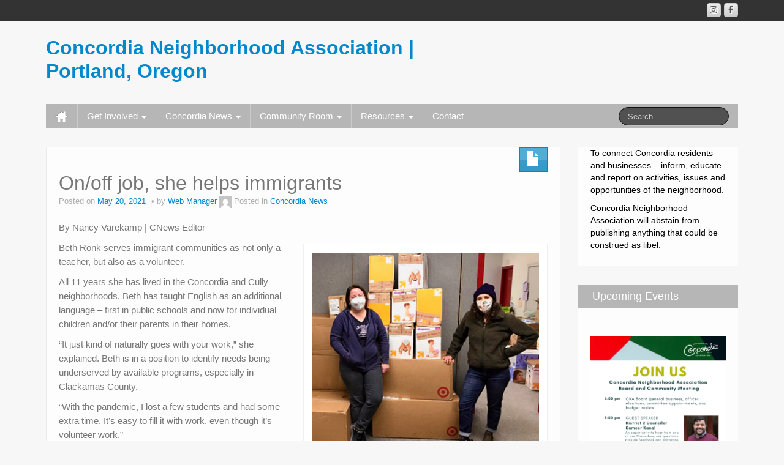

--- FILE ---
content_type: text/html; charset=UTF-8
request_url: https://concordiapdx.org/2021/05/on-off-job-she-helps-immigrants/
body_size: 10761
content:
	<!DOCTYPE html>
	<!--[if lt IE 7]>
	<html class="ie ie6 lte9 lte8 lte7" lang="en-US">
	<![endif]-->
	<!--[if IE 7]>
	<html class="ie ie7 lte9 lte8 lte7" lang="en-US">
	<![endif]-->
	<!--[if IE 8]>
	<html class="ie ie8 lte9 lte8" lang="en-US">
	<![endif]-->
	<!--[if IE 9]>
	<html class="ie ie9" lang="en-US">
	<![endif]-->
	<!--[if gt IE 9]>
	<html lang="en-US"> <![endif]-->
	<!--[if !IE]><!-->
<html lang="en-US">
	<!--<![endif]-->
	<head>
		<meta charset="UTF-8"/>
		<meta name="viewport" content="width=device-width"/>

		<link rel="profile" href="http://gmpg.org/xfn/11"/>
		<link rel="pingback" href="https://concordiapdx.org/xmlrpc.php"/>

		<!-- IE6-8 support of HTML5 elements -->

		<title>On/off job, she helps immigrants &#8211; Concordia Neighborhood Association | Portland, Oregon</title>
<meta name='robots' content='max-image-preview:large' />
	<style>img:is([sizes="auto" i], [sizes^="auto," i]) { contain-intrinsic-size: 3000px 1500px }</style>
	<link rel="alternate" type="application/rss+xml" title="Concordia Neighborhood Association | Portland, Oregon &raquo; Feed" href="https://concordiapdx.org/feed/" />
<link rel="alternate" type="application/rss+xml" title="Concordia Neighborhood Association | Portland, Oregon &raquo; Comments Feed" href="https://concordiapdx.org/comments/feed/" />
<script>
window._wpemojiSettings = {"baseUrl":"https:\/\/s.w.org\/images\/core\/emoji\/16.0.1\/72x72\/","ext":".png","svgUrl":"https:\/\/s.w.org\/images\/core\/emoji\/16.0.1\/svg\/","svgExt":".svg","source":{"concatemoji":"https:\/\/s4007.pcdn.co\/wp-includes\/js\/wp-emoji-release.min.js?ver=6.8.3"}};
/*! This file is auto-generated */
!function(s,n){var o,i,e;function c(e){try{var t={supportTests:e,timestamp:(new Date).valueOf()};sessionStorage.setItem(o,JSON.stringify(t))}catch(e){}}function p(e,t,n){e.clearRect(0,0,e.canvas.width,e.canvas.height),e.fillText(t,0,0);var t=new Uint32Array(e.getImageData(0,0,e.canvas.width,e.canvas.height).data),a=(e.clearRect(0,0,e.canvas.width,e.canvas.height),e.fillText(n,0,0),new Uint32Array(e.getImageData(0,0,e.canvas.width,e.canvas.height).data));return t.every(function(e,t){return e===a[t]})}function u(e,t){e.clearRect(0,0,e.canvas.width,e.canvas.height),e.fillText(t,0,0);for(var n=e.getImageData(16,16,1,1),a=0;a<n.data.length;a++)if(0!==n.data[a])return!1;return!0}function f(e,t,n,a){switch(t){case"flag":return n(e,"\ud83c\udff3\ufe0f\u200d\u26a7\ufe0f","\ud83c\udff3\ufe0f\u200b\u26a7\ufe0f")?!1:!n(e,"\ud83c\udde8\ud83c\uddf6","\ud83c\udde8\u200b\ud83c\uddf6")&&!n(e,"\ud83c\udff4\udb40\udc67\udb40\udc62\udb40\udc65\udb40\udc6e\udb40\udc67\udb40\udc7f","\ud83c\udff4\u200b\udb40\udc67\u200b\udb40\udc62\u200b\udb40\udc65\u200b\udb40\udc6e\u200b\udb40\udc67\u200b\udb40\udc7f");case"emoji":return!a(e,"\ud83e\udedf")}return!1}function g(e,t,n,a){var r="undefined"!=typeof WorkerGlobalScope&&self instanceof WorkerGlobalScope?new OffscreenCanvas(300,150):s.createElement("canvas"),o=r.getContext("2d",{willReadFrequently:!0}),i=(o.textBaseline="top",o.font="600 32px Arial",{});return e.forEach(function(e){i[e]=t(o,e,n,a)}),i}function t(e){var t=s.createElement("script");t.src=e,t.defer=!0,s.head.appendChild(t)}"undefined"!=typeof Promise&&(o="wpEmojiSettingsSupports",i=["flag","emoji"],n.supports={everything:!0,everythingExceptFlag:!0},e=new Promise(function(e){s.addEventListener("DOMContentLoaded",e,{once:!0})}),new Promise(function(t){var n=function(){try{var e=JSON.parse(sessionStorage.getItem(o));if("object"==typeof e&&"number"==typeof e.timestamp&&(new Date).valueOf()<e.timestamp+604800&&"object"==typeof e.supportTests)return e.supportTests}catch(e){}return null}();if(!n){if("undefined"!=typeof Worker&&"undefined"!=typeof OffscreenCanvas&&"undefined"!=typeof URL&&URL.createObjectURL&&"undefined"!=typeof Blob)try{var e="postMessage("+g.toString()+"("+[JSON.stringify(i),f.toString(),p.toString(),u.toString()].join(",")+"));",a=new Blob([e],{type:"text/javascript"}),r=new Worker(URL.createObjectURL(a),{name:"wpTestEmojiSupports"});return void(r.onmessage=function(e){c(n=e.data),r.terminate(),t(n)})}catch(e){}c(n=g(i,f,p,u))}t(n)}).then(function(e){for(var t in e)n.supports[t]=e[t],n.supports.everything=n.supports.everything&&n.supports[t],"flag"!==t&&(n.supports.everythingExceptFlag=n.supports.everythingExceptFlag&&n.supports[t]);n.supports.everythingExceptFlag=n.supports.everythingExceptFlag&&!n.supports.flag,n.DOMReady=!1,n.readyCallback=function(){n.DOMReady=!0}}).then(function(){return e}).then(function(){var e;n.supports.everything||(n.readyCallback(),(e=n.source||{}).concatemoji?t(e.concatemoji):e.wpemoji&&e.twemoji&&(t(e.twemoji),t(e.wpemoji)))}))}((window,document),window._wpemojiSettings);
</script>
<style id='wp-emoji-styles-inline-css'>

	img.wp-smiley, img.emoji {
		display: inline !important;
		border: none !important;
		box-shadow: none !important;
		height: 1em !important;
		width: 1em !important;
		margin: 0 0.07em !important;
		vertical-align: -0.1em !important;
		background: none !important;
		padding: 0 !important;
	}
</style>
<link rel='stylesheet' id='wp-block-library-css' href='https://s4007.pcdn.co/wp-includes/css/dist/block-library/style.min.css?ver=6.8.3' media='all' />
<style id='wp-block-library-theme-inline-css'>
.wp-block-audio :where(figcaption){color:#555;font-size:13px;text-align:center}.is-dark-theme .wp-block-audio :where(figcaption){color:#ffffffa6}.wp-block-audio{margin:0 0 1em}.wp-block-code{border:1px solid #ccc;border-radius:4px;font-family:Menlo,Consolas,monaco,monospace;padding:.8em 1em}.wp-block-embed :where(figcaption){color:#555;font-size:13px;text-align:center}.is-dark-theme .wp-block-embed :where(figcaption){color:#ffffffa6}.wp-block-embed{margin:0 0 1em}.blocks-gallery-caption{color:#555;font-size:13px;text-align:center}.is-dark-theme .blocks-gallery-caption{color:#ffffffa6}:root :where(.wp-block-image figcaption){color:#555;font-size:13px;text-align:center}.is-dark-theme :root :where(.wp-block-image figcaption){color:#ffffffa6}.wp-block-image{margin:0 0 1em}.wp-block-pullquote{border-bottom:4px solid;border-top:4px solid;color:currentColor;margin-bottom:1.75em}.wp-block-pullquote cite,.wp-block-pullquote footer,.wp-block-pullquote__citation{color:currentColor;font-size:.8125em;font-style:normal;text-transform:uppercase}.wp-block-quote{border-left:.25em solid;margin:0 0 1.75em;padding-left:1em}.wp-block-quote cite,.wp-block-quote footer{color:currentColor;font-size:.8125em;font-style:normal;position:relative}.wp-block-quote:where(.has-text-align-right){border-left:none;border-right:.25em solid;padding-left:0;padding-right:1em}.wp-block-quote:where(.has-text-align-center){border:none;padding-left:0}.wp-block-quote.is-large,.wp-block-quote.is-style-large,.wp-block-quote:where(.is-style-plain){border:none}.wp-block-search .wp-block-search__label{font-weight:700}.wp-block-search__button{border:1px solid #ccc;padding:.375em .625em}:where(.wp-block-group.has-background){padding:1.25em 2.375em}.wp-block-separator.has-css-opacity{opacity:.4}.wp-block-separator{border:none;border-bottom:2px solid;margin-left:auto;margin-right:auto}.wp-block-separator.has-alpha-channel-opacity{opacity:1}.wp-block-separator:not(.is-style-wide):not(.is-style-dots){width:100px}.wp-block-separator.has-background:not(.is-style-dots){border-bottom:none;height:1px}.wp-block-separator.has-background:not(.is-style-wide):not(.is-style-dots){height:2px}.wp-block-table{margin:0 0 1em}.wp-block-table td,.wp-block-table th{word-break:normal}.wp-block-table :where(figcaption){color:#555;font-size:13px;text-align:center}.is-dark-theme .wp-block-table :where(figcaption){color:#ffffffa6}.wp-block-video :where(figcaption){color:#555;font-size:13px;text-align:center}.is-dark-theme .wp-block-video :where(figcaption){color:#ffffffa6}.wp-block-video{margin:0 0 1em}:root :where(.wp-block-template-part.has-background){margin-bottom:0;margin-top:0;padding:1.25em 2.375em}
</style>
<style id='classic-theme-styles-inline-css'>
/*! This file is auto-generated */
.wp-block-button__link{color:#fff;background-color:#32373c;border-radius:9999px;box-shadow:none;text-decoration:none;padding:calc(.667em + 2px) calc(1.333em + 2px);font-size:1.125em}.wp-block-file__button{background:#32373c;color:#fff;text-decoration:none}
</style>
<style id='global-styles-inline-css'>
:root{--wp--preset--aspect-ratio--square: 1;--wp--preset--aspect-ratio--4-3: 4/3;--wp--preset--aspect-ratio--3-4: 3/4;--wp--preset--aspect-ratio--3-2: 3/2;--wp--preset--aspect-ratio--2-3: 2/3;--wp--preset--aspect-ratio--16-9: 16/9;--wp--preset--aspect-ratio--9-16: 9/16;--wp--preset--color--black: #000000;--wp--preset--color--cyan-bluish-gray: #abb8c3;--wp--preset--color--white: #ffffff;--wp--preset--color--pale-pink: #f78da7;--wp--preset--color--vivid-red: #cf2e2e;--wp--preset--color--luminous-vivid-orange: #ff6900;--wp--preset--color--luminous-vivid-amber: #fcb900;--wp--preset--color--light-green-cyan: #7bdcb5;--wp--preset--color--vivid-green-cyan: #00d084;--wp--preset--color--pale-cyan-blue: #8ed1fc;--wp--preset--color--vivid-cyan-blue: #0693e3;--wp--preset--color--vivid-purple: #9b51e0;--wp--preset--gradient--vivid-cyan-blue-to-vivid-purple: linear-gradient(135deg,rgba(6,147,227,1) 0%,rgb(155,81,224) 100%);--wp--preset--gradient--light-green-cyan-to-vivid-green-cyan: linear-gradient(135deg,rgb(122,220,180) 0%,rgb(0,208,130) 100%);--wp--preset--gradient--luminous-vivid-amber-to-luminous-vivid-orange: linear-gradient(135deg,rgba(252,185,0,1) 0%,rgba(255,105,0,1) 100%);--wp--preset--gradient--luminous-vivid-orange-to-vivid-red: linear-gradient(135deg,rgba(255,105,0,1) 0%,rgb(207,46,46) 100%);--wp--preset--gradient--very-light-gray-to-cyan-bluish-gray: linear-gradient(135deg,rgb(238,238,238) 0%,rgb(169,184,195) 100%);--wp--preset--gradient--cool-to-warm-spectrum: linear-gradient(135deg,rgb(74,234,220) 0%,rgb(151,120,209) 20%,rgb(207,42,186) 40%,rgb(238,44,130) 60%,rgb(251,105,98) 80%,rgb(254,248,76) 100%);--wp--preset--gradient--blush-light-purple: linear-gradient(135deg,rgb(255,206,236) 0%,rgb(152,150,240) 100%);--wp--preset--gradient--blush-bordeaux: linear-gradient(135deg,rgb(254,205,165) 0%,rgb(254,45,45) 50%,rgb(107,0,62) 100%);--wp--preset--gradient--luminous-dusk: linear-gradient(135deg,rgb(255,203,112) 0%,rgb(199,81,192) 50%,rgb(65,88,208) 100%);--wp--preset--gradient--pale-ocean: linear-gradient(135deg,rgb(255,245,203) 0%,rgb(182,227,212) 50%,rgb(51,167,181) 100%);--wp--preset--gradient--electric-grass: linear-gradient(135deg,rgb(202,248,128) 0%,rgb(113,206,126) 100%);--wp--preset--gradient--midnight: linear-gradient(135deg,rgb(2,3,129) 0%,rgb(40,116,252) 100%);--wp--preset--font-size--small: 13px;--wp--preset--font-size--medium: 20px;--wp--preset--font-size--large: 36px;--wp--preset--font-size--x-large: 42px;--wp--preset--spacing--20: 0.44rem;--wp--preset--spacing--30: 0.67rem;--wp--preset--spacing--40: 1rem;--wp--preset--spacing--50: 1.5rem;--wp--preset--spacing--60: 2.25rem;--wp--preset--spacing--70: 3.38rem;--wp--preset--spacing--80: 5.06rem;--wp--preset--shadow--natural: 6px 6px 9px rgba(0, 0, 0, 0.2);--wp--preset--shadow--deep: 12px 12px 50px rgba(0, 0, 0, 0.4);--wp--preset--shadow--sharp: 6px 6px 0px rgba(0, 0, 0, 0.2);--wp--preset--shadow--outlined: 6px 6px 0px -3px rgba(255, 255, 255, 1), 6px 6px rgba(0, 0, 0, 1);--wp--preset--shadow--crisp: 6px 6px 0px rgba(0, 0, 0, 1);}:where(.is-layout-flex){gap: 0.5em;}:where(.is-layout-grid){gap: 0.5em;}body .is-layout-flex{display: flex;}.is-layout-flex{flex-wrap: wrap;align-items: center;}.is-layout-flex > :is(*, div){margin: 0;}body .is-layout-grid{display: grid;}.is-layout-grid > :is(*, div){margin: 0;}:where(.wp-block-columns.is-layout-flex){gap: 2em;}:where(.wp-block-columns.is-layout-grid){gap: 2em;}:where(.wp-block-post-template.is-layout-flex){gap: 1.25em;}:where(.wp-block-post-template.is-layout-grid){gap: 1.25em;}.has-black-color{color: var(--wp--preset--color--black) !important;}.has-cyan-bluish-gray-color{color: var(--wp--preset--color--cyan-bluish-gray) !important;}.has-white-color{color: var(--wp--preset--color--white) !important;}.has-pale-pink-color{color: var(--wp--preset--color--pale-pink) !important;}.has-vivid-red-color{color: var(--wp--preset--color--vivid-red) !important;}.has-luminous-vivid-orange-color{color: var(--wp--preset--color--luminous-vivid-orange) !important;}.has-luminous-vivid-amber-color{color: var(--wp--preset--color--luminous-vivid-amber) !important;}.has-light-green-cyan-color{color: var(--wp--preset--color--light-green-cyan) !important;}.has-vivid-green-cyan-color{color: var(--wp--preset--color--vivid-green-cyan) !important;}.has-pale-cyan-blue-color{color: var(--wp--preset--color--pale-cyan-blue) !important;}.has-vivid-cyan-blue-color{color: var(--wp--preset--color--vivid-cyan-blue) !important;}.has-vivid-purple-color{color: var(--wp--preset--color--vivid-purple) !important;}.has-black-background-color{background-color: var(--wp--preset--color--black) !important;}.has-cyan-bluish-gray-background-color{background-color: var(--wp--preset--color--cyan-bluish-gray) !important;}.has-white-background-color{background-color: var(--wp--preset--color--white) !important;}.has-pale-pink-background-color{background-color: var(--wp--preset--color--pale-pink) !important;}.has-vivid-red-background-color{background-color: var(--wp--preset--color--vivid-red) !important;}.has-luminous-vivid-orange-background-color{background-color: var(--wp--preset--color--luminous-vivid-orange) !important;}.has-luminous-vivid-amber-background-color{background-color: var(--wp--preset--color--luminous-vivid-amber) !important;}.has-light-green-cyan-background-color{background-color: var(--wp--preset--color--light-green-cyan) !important;}.has-vivid-green-cyan-background-color{background-color: var(--wp--preset--color--vivid-green-cyan) !important;}.has-pale-cyan-blue-background-color{background-color: var(--wp--preset--color--pale-cyan-blue) !important;}.has-vivid-cyan-blue-background-color{background-color: var(--wp--preset--color--vivid-cyan-blue) !important;}.has-vivid-purple-background-color{background-color: var(--wp--preset--color--vivid-purple) !important;}.has-black-border-color{border-color: var(--wp--preset--color--black) !important;}.has-cyan-bluish-gray-border-color{border-color: var(--wp--preset--color--cyan-bluish-gray) !important;}.has-white-border-color{border-color: var(--wp--preset--color--white) !important;}.has-pale-pink-border-color{border-color: var(--wp--preset--color--pale-pink) !important;}.has-vivid-red-border-color{border-color: var(--wp--preset--color--vivid-red) !important;}.has-luminous-vivid-orange-border-color{border-color: var(--wp--preset--color--luminous-vivid-orange) !important;}.has-luminous-vivid-amber-border-color{border-color: var(--wp--preset--color--luminous-vivid-amber) !important;}.has-light-green-cyan-border-color{border-color: var(--wp--preset--color--light-green-cyan) !important;}.has-vivid-green-cyan-border-color{border-color: var(--wp--preset--color--vivid-green-cyan) !important;}.has-pale-cyan-blue-border-color{border-color: var(--wp--preset--color--pale-cyan-blue) !important;}.has-vivid-cyan-blue-border-color{border-color: var(--wp--preset--color--vivid-cyan-blue) !important;}.has-vivid-purple-border-color{border-color: var(--wp--preset--color--vivid-purple) !important;}.has-vivid-cyan-blue-to-vivid-purple-gradient-background{background: var(--wp--preset--gradient--vivid-cyan-blue-to-vivid-purple) !important;}.has-light-green-cyan-to-vivid-green-cyan-gradient-background{background: var(--wp--preset--gradient--light-green-cyan-to-vivid-green-cyan) !important;}.has-luminous-vivid-amber-to-luminous-vivid-orange-gradient-background{background: var(--wp--preset--gradient--luminous-vivid-amber-to-luminous-vivid-orange) !important;}.has-luminous-vivid-orange-to-vivid-red-gradient-background{background: var(--wp--preset--gradient--luminous-vivid-orange-to-vivid-red) !important;}.has-very-light-gray-to-cyan-bluish-gray-gradient-background{background: var(--wp--preset--gradient--very-light-gray-to-cyan-bluish-gray) !important;}.has-cool-to-warm-spectrum-gradient-background{background: var(--wp--preset--gradient--cool-to-warm-spectrum) !important;}.has-blush-light-purple-gradient-background{background: var(--wp--preset--gradient--blush-light-purple) !important;}.has-blush-bordeaux-gradient-background{background: var(--wp--preset--gradient--blush-bordeaux) !important;}.has-luminous-dusk-gradient-background{background: var(--wp--preset--gradient--luminous-dusk) !important;}.has-pale-ocean-gradient-background{background: var(--wp--preset--gradient--pale-ocean) !important;}.has-electric-grass-gradient-background{background: var(--wp--preset--gradient--electric-grass) !important;}.has-midnight-gradient-background{background: var(--wp--preset--gradient--midnight) !important;}.has-small-font-size{font-size: var(--wp--preset--font-size--small) !important;}.has-medium-font-size{font-size: var(--wp--preset--font-size--medium) !important;}.has-large-font-size{font-size: var(--wp--preset--font-size--large) !important;}.has-x-large-font-size{font-size: var(--wp--preset--font-size--x-large) !important;}
:where(.wp-block-post-template.is-layout-flex){gap: 1.25em;}:where(.wp-block-post-template.is-layout-grid){gap: 1.25em;}
:where(.wp-block-columns.is-layout-flex){gap: 2em;}:where(.wp-block-columns.is-layout-grid){gap: 2em;}
:root :where(.wp-block-pullquote){font-size: 1.5em;line-height: 1.6;}
</style>
<link rel='stylesheet' id='bootstrap-style-css' href='https://s4007.pcdn.co/wp-content/themes/ifeature/cyberchimps/lib/bootstrap/css/bootstrap.min.css?ver=2.0.4' media='all' />
<link rel='stylesheet' id='bootstrap-responsive-style-css' href='https://s4007.pcdn.co/wp-content/themes/ifeature/cyberchimps/lib/bootstrap/css/bootstrap-responsive.min.css?ver=2.0.4' media='all' />
<link rel='stylesheet' id='font-awesome-css' href='https://s4007.pcdn.co/wp-content/themes/ifeature/cyberchimps/lib/css/font-awesome.min.css?ver=6.8.3' media='all' />
<link rel='stylesheet' id='ifeature_cc_responsive-css' href='https://s4007.pcdn.co/wp-content/themes/ifeature/cyberchimps/lib/bootstrap/css/cyberchimps-responsive.min.css?ver=1.0' media='all' />
<link rel='stylesheet' id='core-style-css' href='https://s4007.pcdn.co/wp-content/themes/ifeature/cyberchimps/lib/css/core.css?ver=1.0' media='all' />
<link rel='stylesheet' id='style-css' href='https://s4007.pcdn.co/wp-content/themes/ifeature/style.css?ver=1.0' media='all' />
<link rel='stylesheet' id='elements_style-css' href='https://s4007.pcdn.co/wp-content/themes/ifeature/elements/lib/css/elements.css?ver=6.8.3' media='all' />
<script src="https://s4007.pcdn.co/wp-includes/js/jquery/jquery.min.js?ver=3.7.1" id="jquery-core-js"></script>
<script src="https://s4007.pcdn.co/wp-includes/js/jquery/jquery-migrate.min.js?ver=3.4.1" id="jquery-migrate-js"></script>
<script src="https://s4007.pcdn.co/wp-content/themes/ifeature/cyberchimps/lib/js/gallery-lightbox.min.js?ver=1.0" id="gallery-lightbox-js"></script>
<script src="https://s4007.pcdn.co/wp-content/themes/ifeature/cyberchimps/lib/js/jquery.slimbox.min.js?ver=1.0" id="slimbox-js"></script>
<script src="https://s4007.pcdn.co/wp-content/themes/ifeature/cyberchimps/lib/js/jquery.jcarousel.min.js?ver=1.0" id="jcarousel-js"></script>
<script src="https://s4007.pcdn.co/wp-content/themes/ifeature/cyberchimps/lib/js/jquery.mobile.custom.min.js?ver=6.8.3" id="jquery-mobile-touch-js"></script>
<script src="https://s4007.pcdn.co/wp-content/themes/ifeature/cyberchimps/lib/js/swipe-call.min.js?ver=6.8.3" id="slider-call-js"></script>
<script src="https://s4007.pcdn.co/wp-content/themes/ifeature/cyberchimps/lib/js/core.min.js?ver=6.8.3" id="core-js-js"></script>
<script src="https://s4007.pcdn.co/wp-content/themes/ifeature/elements/lib/js/elements.min.js?ver=6.8.3" id="elements_js-js"></script>
<link rel="https://api.w.org/" href="https://concordiapdx.org/wp-json/" /><link rel="alternate" title="JSON" type="application/json" href="https://concordiapdx.org/wp-json/wp/v2/posts/3752" /><link rel="EditURI" type="application/rsd+xml" title="RSD" href="https://concordiapdx.org/xmlrpc.php?rsd" />
<meta name="generator" content="WordPress 6.8.3" />
<link rel="canonical" href="https://concordiapdx.org/2021/05/on-off-job-she-helps-immigrants/" />
<link rel='shortlink' href='https://concordiapdx.org/?p=3752' />
<link rel="alternate" title="oEmbed (JSON)" type="application/json+oembed" href="https://concordiapdx.org/wp-json/oembed/1.0/embed?url=https%3A%2F%2Fconcordiapdx.org%2F2021%2F05%2Fon-off-job-she-helps-immigrants%2F" />
<link rel="alternate" title="oEmbed (XML)" type="text/xml+oembed" href="https://concordiapdx.org/wp-json/oembed/1.0/embed?url=https%3A%2F%2Fconcordiapdx.org%2F2021%2F05%2Fon-off-job-she-helps-immigrants%2F&#038;format=xml" />
<style type="text/css">.ie8 .container {max-width: px;width:auto;}</style>	<style type="text/css" media="all">
		
		
			</style>
	
			<style type="text/css" media="all">
												
								h1, h2, h3, h4, h5, h6 {
									}

					
			</style>
				</head>

<body class="wp-singular post-template-default single single-post postid-3752 single-format-standard wp-embed-responsive wp-theme-ifeature metaslider-plugin cc-responsive">

<!-- ---------------- Top Header ------------------- -->
	<div class="container-full-width" id="top_header">
		<div class="container">
			<div class="container-fluid">
				<div class="row-fluid">
					<div class="span6">
						<div class="top-head-description">
													</div>
					</div>
					<div class="top-head-social span6">
									<div id="social">
				<div class="default-icons">
					<a href="http://facebook.com/groups/concordiapdx" title="Concordia Neighborhood Association | Portland, Oregon Facebook" class="symbol facebook"></a><a href="https://www.instagram.com/cnapdx/" title="Concordia Neighborhood Association | Portland, Oregon Instagram" class="symbol instagram"></a>				</div>
			</div>

								</div>
				</div>
			</div>
		</div>
	</div>

<!-- ---------------- Header --------------------- -->
<div id="header_section">
<div id="header_section" class="container-full-width">

	<div class="container">

		
		<div class="container-fluid">

						<header id="cc-header" class="row-fluid">
				<div class="span7">
								<div class="hgroup">
				<h2 class="site-title"><a href="https://concordiapdx.org/" title="Concordia Neighborhood Association | Portland, Oregon" rel="home">Concordia Neighborhood Association | Portland, Oregon</a></h2>
			</div>
							</div>
			</header>
			
		</div>
		<!-- container fluid -->

	</div>
	<!-- container -->

</div>
<!-- container full width -->


<!-- ---------------- Menu ----------------------- -->

<div class="container-full-width" id="main_navigation">
	<div class="container">
		<div class="container-fluid">
			<nav id="navigation" role="navigation">
				<div class="main-navigation navbar navbar-inverse">
					<div class="navbar-inner">
						<div class="container">
														<div class="nav-collapse collapse" aria-expanded="true">
																<div class="menu-main-menu-container"><ul id="menu-main-menu" class="nav"><li id="menu-item-ifeature-home"><a href="https://concordiapdx.org"><img src="https://s4007.pcdn.co/wp-content/themes/ifeature/images/home.png" alt="Home" /></a></li><li id="menu-item-1389" class="menu-item menu-item-type-post_type menu-item-object-page menu-item-has-children dropdown menu-item-1389" data-dropdown="dropdown"><a href="https://concordiapdx.org/get-involved/" class="dropdown-toggle">Get Involved <b class="caret"></b> </a>
<ul class="dropdown-menu">
	<li id="menu-item-4729" class="menu-item menu-item-type-post_type menu-item-object-page menu-item-4729"><a href="https://concordiapdx.org/upcoming-events/">Upcoming Events</a></li>
	<li id="menu-item-1833" class="menu-item menu-item-type-post_type menu-item-object-page menu-item-1833"><a href="https://concordiapdx.org/get-involved/cna-events/">Events Calendar</a></li>
	<li id="menu-item-1391" class="menu-item menu-item-type-post_type menu-item-object-page menu-item-1391"><a href="https://concordiapdx.org/get-involved/upcoming-meetings/">CNA Meetings</a></li>
	<li id="menu-item-1992" class="menu-item menu-item-type-post_type menu-item-object-page menu-item-1992"><a href="https://concordiapdx.org/lutc/">Land Use &#038; Transportation Committee (LUTC)</a></li>
	<li id="menu-item-2137" class="menu-item menu-item-type-post_type menu-item-object-page menu-item-2137"><a href="https://concordiapdx.org/media-team/">Media Team</a></li>
	<li id="menu-item-4815" class="menu-item menu-item-type-post_type menu-item-object-page menu-item-4815"><a href="https://concordiapdx.org/concordiacommons/">Concordia Commons</a></li>
	<li id="menu-item-3918" class="menu-item menu-item-type-post_type menu-item-object-page menu-item-3918"><a href="https://concordiapdx.org/cnewssubmissions/">Concordia News Submissions</a></li>
	<li id="menu-item-1394" class="menu-item menu-item-type-post_type menu-item-object-page menu-item-has-children grandchild menu-item-1394"><a href="https://concordiapdx.org/about-cna/about/">Our Association</a>
	<ul>
		<li id="menu-item-1397" class="menu-item menu-item-type-post_type menu-item-object-page menu-item-1397"><a href="https://concordiapdx.org/about-cna/bylaws/">Bylaws</a></li>
		<li id="menu-item-1398" class="menu-item menu-item-type-post_type menu-item-object-page menu-item-1398"><a href="https://concordiapdx.org/about-cna/directorsstaff/">Directors &#038; Staff</a></li>
		<li id="menu-item-1516" class="menu-item menu-item-type-post_type menu-item-object-page menu-item-1516"><a href="https://concordiapdx.org/donate-now/">Donate</a></li>
	</ul>
</li>
</ul>
</li>
<li id="menu-item-1392" class="menu-item menu-item-type-post_type menu-item-object-page menu-item-has-children dropdown menu-item-1392" data-dropdown="dropdown"><a href="https://concordiapdx.org/concordia-news/" class="dropdown-toggle">Concordia News <b class="caret"></b> </a>
<ul class="dropdown-menu">
	<li id="menu-item-1420" class="menu-item menu-item-type-post_type menu-item-object-page menu-item-1420"><a href="https://concordiapdx.org/concordia-news/advertise/">Advertise</a></li>
	<li id="menu-item-1393" class="menu-item menu-item-type-post_type menu-item-object-page menu-item-1393"><a href="https://concordiapdx.org/concordia-news/concordia-news-downloads/">Concordia News Issues</a></li>
	<li id="menu-item-3919" class="menu-item menu-item-type-post_type menu-item-object-page menu-item-3919"><a href="https://concordiapdx.org/cnewssubmissions/">Write for Concordia News</a></li>
</ul>
</li>
<li id="menu-item-2742" class="menu-item menu-item-type-post_type menu-item-object-page menu-item-has-children dropdown menu-item-2742" data-dropdown="dropdown"><a href="https://concordiapdx.org/community-room/" class="dropdown-toggle">Community Room <b class="caret"></b> </a>
<ul class="dropdown-menu">
	<li id="menu-item-2793" class="menu-item menu-item-type-post_type menu-item-object-page menu-item-2793"><a href="https://concordiapdx.org/community-room-rental/">Community Room Rental</a></li>
	<li id="menu-item-4307" class="menu-item menu-item-type-custom menu-item-object-custom menu-item-4307"><a href="https://s4007.pcdn.co/wp-content/uploads/2023/01/Guidelines-CNA-Community-Partner-10.5.22.pdf">Community Partners Guidelines</a></li>
	<li id="menu-item-2744" class="menu-item menu-item-type-post_type menu-item-object-page menu-item-2744"><a href="https://concordiapdx.org/community-room-calendar/">Community Room Calendar</a></li>
</ul>
</li>
<li id="menu-item-1386" class="menu-item menu-item-type-post_type menu-item-object-page menu-item-has-children dropdown menu-item-1386" data-dropdown="dropdown"><a href="https://concordiapdx.org/resources/" class="dropdown-toggle">Resources <b class="caret"></b> </a>
<ul class="dropdown-menu">
	<li id="menu-item-1387" class="menu-item menu-item-type-post_type menu-item-object-page menu-item-1387"><a href="https://concordiapdx.org/resources/services-agencies/">Services &#038; Agencies</a></li>
	<li id="menu-item-1388" class="menu-item menu-item-type-post_type menu-item-object-page menu-item-1388"><a href="https://concordiapdx.org/resources/schools/">Schools</a></li>
</ul>
</li>
<li id="menu-item-4883" class="menu-item menu-item-type-custom menu-item-object-custom menu-item-4883"><a href="https://concordiapdx.org/about-cna/directorsstaff/">Contact</a></li>
</ul></div>
								
									
<form method="get" id="searchform" class="navbar-search pull-right" action="https://concordiapdx.org/" role="search">
	<input type="text" class="search-query input-medium" name="s" placeholder="Search"/>
</form>
<div class="clear"></div>

								
															</div>
						<!-- collapse -->

						<!-- .btn-navbar is used as the toggle for collapsed navbar content -->
							<a class="btn btn-navbar" data-toggle="collapse" data-target=".nav-collapse">
								<span class="icon-bar"></span>
								<span class="icon-bar"></span>
								<span class="icon-bar"></span>
							</a>
												</div>
						<!-- container -->
					</div>
					<!-- .navbar-inner .row-fluid -->
				</div>
				<!-- main-navigation navbar -->
			</nav>
			<!-- #navigation -->
		</div>
		<!-- container-fluid -->
	</div>
	<!-- container -->
</div>
<!-- container full width -->
</div>

	<div id="single_page" class="container-full-width">

		<div class="container">

			<div class="container-fluid">

				
				<div id="container" class="row-fluid">

					
					<div id="content" class=" span9 content-sidebar-right">

						
						
							
<article id="post-3752" class="post-3752 post type-post status-publish format-standard hentry category-concordia-news">

	<header class="entry-header">

			
		<div class="postformats"><!--begin format icon-->
			<span class="glyphicon glyphicon-file"></span>		</div><!--end format-icon-->
		<h1 class="entry-title">					On/off job, she helps immigrants				</h1>			<div class="entry-meta">
				Posted on <a href="https://concordiapdx.org/2021/05/on-off-job-she-helps-immigrants/" title="6:17 am" rel="bookmark">
							<time class="entry-date updated" datetime="2021-05-20T06:17:08-07:00">May 20, 2021</time>
						</a><span class="byline"> by <span class="author vcard">
				<a class="url fn n" href="https://concordiapdx.org/author/cnaadmin/" title="View all posts by Web Manager" rel="author">Web Manager</a>
			</span>
			<span class="avatar">
				<a href="https://concordiapdx.org/author/cnaadmin/" title="View all posts by Web Manager" rel="avatar"><img alt='' src='https://secure.gravatar.com/avatar/ba500fb6bd2a9f2a02c5066554e506f3e4fd8b99885f831f4005c37c87a182f8?s=20&#038;d=mm&#038;r=g' srcset='https://secure.gravatar.com/avatar/ba500fb6bd2a9f2a02c5066554e506f3e4fd8b99885f831f4005c37c87a182f8?s=40&#038;d=mm&#038;r=g 2x' class='avatar avatar-20 photo' height='20' width='20' decoding='async'/></a>
			</span>
		</span>				<span class="cat-links">
				Posted in <a href="https://concordiapdx.org/category/concordia-news/" rel="category tag">Concordia News</a>			</span>
				<span class="sep">   </span>
							</div><!-- .entry-meta -->
			</header>
	<!-- .entry-header -->

	
		<div class="entry-content">
						<p>By Nancy Varekamp | CNews Editor</p>
<figure id="attachment_3758" aria-describedby="caption-attachment-3758" style="width: 391px" class="wp-caption alignright"><img fetchpriority="high" decoding="async" class="size-full wp-image-3758" src="https://s4007.pcdn.co/wp-content/uploads/2021/05/202105-Beth-Ronk-1.jpg" alt="" width="391" height="361" srcset="https://s4007.pcdn.co/wp-content/uploads/2021/05/202105-Beth-Ronk-1.jpg 391w, https://s4007.pcdn.co/wp-content/uploads/2021/05/202105-Beth-Ronk-1-300x277.jpg 300w" sizes="(max-width: 391px) 100vw, 391px" /><figcaption id="caption-attachment-3758" class="wp-caption-text">Beth Ronk, left, and Kelsey Rairigh provide for many needs of immigrant families. Since September they have helped with distribution of food and other necessities every two or three weeks to families affected by wildfires and the pandemic. Pictured here, the two staff a diaper drive. Photo courtesy of Immigrant Mutual Aid Coalition</figcaption></figure>
<p>Beth Ronk serves immigrant communities as not only a teacher, but also as a volunteer.</p>
<p>All 11 years she has lived in the Concordia and Cully neighborhoods, Beth has taught English as an additional language – first in public schools and now for individual children and/or their parents in their homes.</p>
<p>“It just kind of naturally goes with your work,” she explained. Beth is in a position to identify needs being underserved by available programs, especially in Clackamas County.</p>
<p>“With the pandemic, I lost a few students and had some extra time. It’s easy to fill it with work, even though it’s volunteer work.”</p>
<p>Last September – with the pandemic raging and fires destroying homes – she and others in immigrant rights and social justice groups formed a partnership they dubbed Immigrant Mutual Aid Coalition (IMAC). Those organizations include:</p>
<ul>
<li>Interfaith Movement for Immigrant Justice</li>
<li>American Friends Service Committee</li>
<li>Causa</li>
<li>Never Again Action</li>
<li>Pineros Y Campesinos Unidos del Noroeste</li>
<li>Familias en Acción</li>
</ul>
<p>“We had all worked together in other volunteer efforts, and we realized we needed to shift our concerns to response, together,” Beth said.</p>
<p>Each organization has connections to the community and to each other. “It didn’t take a lot of promotion,” she recalled. Within two days, IMAC launched its first distribution of food, household goods and hygiene necessities.</p>
<p>Every two or three weeks since, there have been other distributions at a Clackamas County church that draw 300 to 400 families from the Portland area and elsewhere in the state.</p>
<p>“We are seeing more and more families from east and northeast Portland as the weeks go,” Beth said. And IMAC was prompt to help residents displaced by the January Villa de Clara Vista fire on Cully Boulevard. That included several hundred dollars in gift cards.</p>
<p>IMAC clients are largely Latinx, and Beth appreciates help from the Oregon Food Bank to provide culturally appropriate food products. “It’s important to provide people with food that they would purchase themselves, especially during stressful times,” Beth said.</p>
<p>Due to the nature of the organizations in the coalition, IMAC is also able to help families improve their access to resources like healthcare and unemployment benefits.</p>
<p>Although the needs of IMAC’s clients have not subsided substantially, the volunteers and member organizations are already looking forward.</p>
<p>“What do our efforts look like post pandemic, once people can get back inside a building?” Beth asked.</p>
<p>“We’re thinking about what other opportunities can be created to have the community participate even more.”</p>
<p><em>Nancy Varekamp is semiretired from her career in journalism, public relations and – her favorite work engagement – writing and editing targeted newsletters.</em></p>
								</div><!-- .entry-content -->

	
			<footer class="entry-meta">

					</footer><!-- #entry-meta -->
	</article><!-- #post-3752 -->

														<div class="more-content">
								<div class="row-fluid">
									<div class="span6 previous-post">
										&laquo; <a href="https://concordiapdx.org/2021/05/supernova-blasts-into-concordia-vegan-scene/" rel="prev">Supernova blasts into Concordia vegan scene</a>									</div>
									<div class="span6 next-post">
										<a href="https://concordiapdx.org/2021/05/news-from-the-net-shake-alert-technology-comes-to-oregon-soon/" rel="next">News from the NET &#8211; Shake Alert technology comes to Oregon soon</a> &raquo;									</div>
								</div>
							</div>

							
						
						
					</div>
					<!-- #content -->

					
<div id="secondary" class="widget-area span3">

	
	<div id="sidebar">
		<aside id="text-9" class="widget-container widget_text">			<div class="textwidget"><p style="color: #000000;">To connect Concordia residents and businesses – inform, educate and report on activities, issues and opportunities of the neighborhood.</p>
<p style="color: #000000;">Concordia Neighborhood Association will abstain from publishing anything that could be construed as libel.</p>
</div>
		</aside><aside id="text-8" class="widget-container widget_text"><h3 class="widget-title">Upcoming Events</h3>			<div class="textwidget"><p>&nbsp;</p>
<p><img loading="lazy" decoding="async" class="alignnone size-medium wp-image-5246" src="https://s4007.pcdn.co/wp-content/uploads/2026/01/January-2026-Board-Meeting-IG-1-240x300.png" alt="" width="240" height="300" srcset="https://s4007.pcdn.co/wp-content/uploads/2026/01/January-2026-Board-Meeting-IG-1-240x300.png 240w, https://s4007.pcdn.co/wp-content/uploads/2026/01/January-2026-Board-Meeting-IG-1-819x1024.png 819w, https://s4007.pcdn.co/wp-content/uploads/2026/01/January-2026-Board-Meeting-IG-1-768x960.png 768w, https://s4007.pcdn.co/wp-content/uploads/2026/01/January-2026-Board-Meeting-IG-1.png 1080w" sizes="auto, (max-width: 240px) 100vw, 240px" /></p>
<p><img loading="lazy" decoding="async" class="alignnone size-medium wp-image-5250" src="https://s4007.pcdn.co/wp-content/uploads/2026/01/Egg-Hunt-Volunteer-Ad-5.17-x-3.17-in-300x184.png" alt="" width="300" height="184" srcset="https://s4007.pcdn.co/wp-content/uploads/2026/01/Egg-Hunt-Volunteer-Ad-5.17-x-3.17-in-300x184.png 300w, https://s4007.pcdn.co/wp-content/uploads/2026/01/Egg-Hunt-Volunteer-Ad-5.17-x-3.17-in-1024x628.png 1024w, https://s4007.pcdn.co/wp-content/uploads/2026/01/Egg-Hunt-Volunteer-Ad-5.17-x-3.17-in-768x471.png 768w, https://s4007.pcdn.co/wp-content/uploads/2026/01/Egg-Hunt-Volunteer-Ad-5.17-x-3.17-in-1536x942.png 1536w, https://s4007.pcdn.co/wp-content/uploads/2026/01/Egg-Hunt-Volunteer-Ad-5.17-x-3.17-in.png 1551w" sizes="auto, (max-width: 300px) 100vw, 300px" /></p>
</div>
		</aside><aside id="text-24" class="widget-container widget_text"><h3 class="widget-title">CNA Meetings</h3>			<div class="textwidget"><p><a href="https://concordiapdx.org/get-involved/upcoming-meetings/">Click here to learn about upcoming CNA meetings and how to attend.</a></p>
</div>
		</aside><aside id="text-7" class="widget-container widget_text"><h3 class="widget-title">CNA&#8217;s Facebook Group</h3>			<div class="textwidget"><p><a href="https://www.facebook.com/groups/concordiapdx" target="_blank">Join us for neighborhood discussion, event updates, meeting minutes and more on our Facebook Group.</a></p></div>
		</aside><aside id="categories-2" class="widget-container widget_categories"><h3 class="widget-title">Categories</h3>
			<ul>
					<li class="cat-item cat-item-218"><a href="https://concordiapdx.org/category/archive/">Archive</a>
</li>
	<li class="cat-item cat-item-11"><a href="https://concordiapdx.org/category/arts-and-culture/">Arts &amp; Culture</a>
</li>
	<li class="cat-item cat-item-23"><a href="https://concordiapdx.org/category/cna/">CNA</a>
</li>
	<li class="cat-item cat-item-33"><a href="https://concordiapdx.org/category/concordia-news/">Concordia News</a>
</li>
	<li class="cat-item cat-item-238"><a href="https://concordiapdx.org/category/cu-sale/">CU Sale</a>
</li>
	<li class="cat-item cat-item-51"><a href="https://concordiapdx.org/category/events/">Events</a>
</li>
	<li class="cat-item cat-item-53"><a href="https://concordiapdx.org/category/family/">Family</a>
</li>
	<li class="cat-item cat-item-232"><a href="https://concordiapdx.org/category/gardening/">Gardening</a>
</li>
	<li class="cat-item cat-item-61"><a href="https://concordiapdx.org/category/health-and-wellness/">Health and Wellness</a>
</li>
	<li class="cat-item cat-item-219"><a href="https://concordiapdx.org/category/history-culture/">History</a>
</li>
	<li class="cat-item cat-item-66"><a href="https://concordiapdx.org/category/land-use-livability/">Land Use &amp; Transportation</a>
</li>
	<li class="cat-item cat-item-18"><a href="https://concordiapdx.org/category/local-businesses/">Local Businesses</a>
</li>
	<li class="cat-item cat-item-254"><a href="https://concordiapdx.org/category/news-from-the-net/">News from the NET</a>
</li>
	<li class="cat-item cat-item-220"><a href="https://concordiapdx.org/category/opinion/">Opinion</a>
</li>
	<li class="cat-item cat-item-103"><a href="https://concordiapdx.org/category/schools/">Schools</a>
</li>
	<li class="cat-item cat-item-116"><a href="https://concordiapdx.org/category/trees/">Trees</a>
</li>
	<li class="cat-item cat-item-1"><a href="https://concordiapdx.org/category/uncategorized/">Uncategorized</a>
</li>
	<li class="cat-item cat-item-121"><a href="https://concordiapdx.org/category/volunteer-opportunities/">Volunteer Opportunities</a>
</li>
			</ul>

			</aside>	</div>
	<!-- #sidebar -->

	
</div><!-- #secondary .widget-area .span3 -->

				</div>
				<!-- #container .row-fluid-->

				
			</div>
			<!--container fluid -->

		</div>
		<!-- container -->

	</div><!-- container full width -->



			<div class="container-full-width" id="after_footer">
				<div class="container">
					<div class="container-fluid">
						<footer class="site-footer row-fluid">
							<div class="span6">
								<div id="credit">
									
								</div>
							</div>
							<!-- Adds the afterfooter copyright area -->
							<div class="span6">
																<div id="copyright">
									CyberChimps &#169;2026								</div>
							</div>
						</footer>
						<!-- row-fluid -->
					</div>
					<!-- .container-fluid-->
				</div>
				<!-- .container -->
			</div>    <!-- #after_footer -->
			


<script type="speculationrules">
{"prefetch":[{"source":"document","where":{"and":[{"href_matches":"\/*"},{"not":{"href_matches":["\/wp-*.php","\/wp-admin\/*","\/wp-content\/uploads\/*","\/wp-content\/*","\/wp-content\/plugins\/*","\/wp-content\/themes\/ifeature\/*","\/*\\?(.+)"]}},{"not":{"selector_matches":"a[rel~=\"nofollow\"]"}},{"not":{"selector_matches":".no-prefetch, .no-prefetch a"}}]},"eagerness":"conservative"}]}
</script>
		<script type="text/javascript">
		jQuery(document).ready(function($){
			$(window).scroll(function()  {
			if ($(this).scrollTop() > 0) {
			$('#header_section').addClass("sticky-header");

			}
			else{
			$('#header_section').removeClass("sticky-header");

			}
			});
		});
		</script>
		<script src="https://s4007.pcdn.co/wp-content/themes/ifeature/inc/js/jquery.flexslider.js?ver=6.8.3" id="jquery-flexslider-js"></script>
<script src="https://s4007.pcdn.co/wp-content/themes/ifeature/cyberchimps/lib/bootstrap/js/bootstrap.min.js?ver=2.0.4" id="bootstrap-js-js"></script>
<script src="https://s4007.pcdn.co/wp-content/themes/ifeature/cyberchimps/lib/js/retina-1.1.0.min.js?ver=1.1.0" id="retina-js-js"></script>
<script src="https://s4007.pcdn.co/wp-includes/js/comment-reply.min.js?ver=6.8.3" id="comment-reply-js" async data-wp-strategy="async"></script>

</body>
</html>


--- FILE ---
content_type: text/javascript
request_url: https://s4007.pcdn.co/wp-content/themes/ifeature/cyberchimps/lib/js/core.min.js?ver=6.8.3
body_size: -56
content:
jQuery(document).ready(function(){jQuery("html").click(function(){if(jQuery(".nav-collapse").hasClass("in")){jQuery(".nav-collapse").collapse("toggle")}});jQuery("#navigation .search-query").click(function(e){e.stopPropagation()})});
